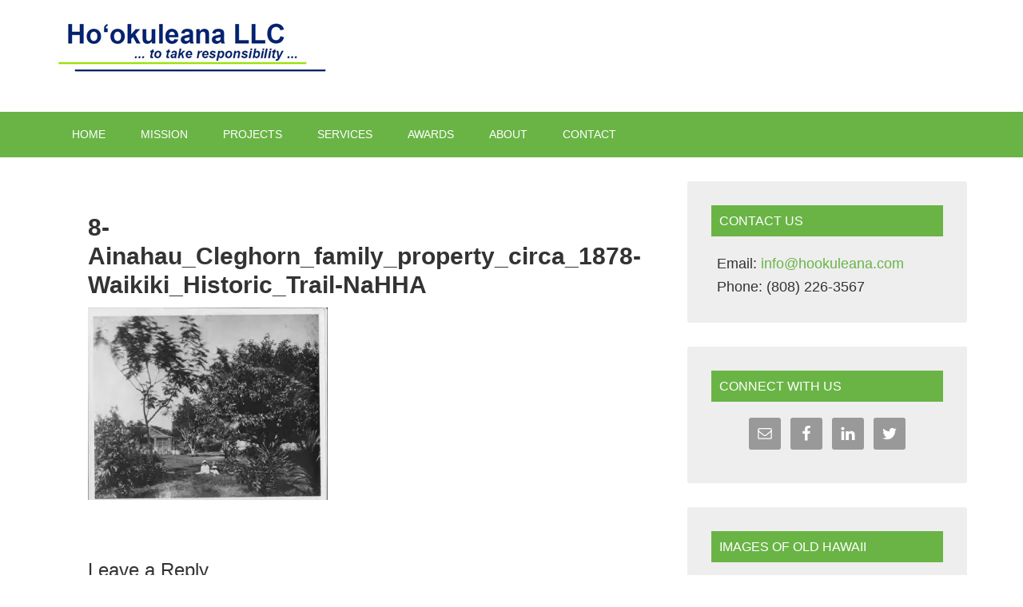

--- FILE ---
content_type: text/html; charset=UTF-8
request_url: https://hookuleana.com/8-ainahau_cleghorn_family_property_circa_1878-waikiki_historic_trail-nahha/
body_size: 9081
content:
<!DOCTYPE html>
<html lang="en">
<head >
<meta charset="UTF-8" />
<meta name="viewport" content="width=device-width, initial-scale=1" />
<title>8-Ainahau_Cleghorn_family_property_circa_1878-Waikiki_Historic_Trail-NaHHA | Hoʻokuleana LLC</title>
<meta name='robots' content='max-image-preview:large' />
<link rel='dns-prefetch' href='//secure.gravatar.com' />
<link rel='dns-prefetch' href='//fonts.googleapis.com' />
<link rel='dns-prefetch' href='//s.w.org' />
<link rel='dns-prefetch' href='//v0.wordpress.com' />
<link rel='dns-prefetch' href='//jetpack.wordpress.com' />
<link rel='dns-prefetch' href='//s0.wp.com' />
<link rel='dns-prefetch' href='//public-api.wordpress.com' />
<link rel='dns-prefetch' href='//0.gravatar.com' />
<link rel='dns-prefetch' href='//1.gravatar.com' />
<link rel='dns-prefetch' href='//2.gravatar.com' />
<link rel='dns-prefetch' href='//i0.wp.com' />
<link rel="alternate" type="application/rss+xml" title="Hoʻokuleana LLC &raquo; Feed" href="https://hookuleana.com/feed/" />
<link rel="alternate" type="application/rss+xml" title="Hoʻokuleana LLC &raquo; Comments Feed" href="https://hookuleana.com/comments/feed/" />
<link rel="alternate" type="application/rss+xml" title="Hoʻokuleana LLC &raquo; 8-Ainahau_Cleghorn_family_property_circa_1878-Waikiki_Historic_Trail-NaHHA Comments Feed" href="https://hookuleana.com/feed/?attachment_id=3855" />
<link rel="canonical" href="https://hookuleana.com/8-ainahau_cleghorn_family_property_circa_1878-waikiki_historic_trail-nahha/" />
<script type="text/javascript">
window._wpemojiSettings = {"baseUrl":"https:\/\/s.w.org\/images\/core\/emoji\/14.0.0\/72x72\/","ext":".png","svgUrl":"https:\/\/s.w.org\/images\/core\/emoji\/14.0.0\/svg\/","svgExt":".svg","source":{"concatemoji":"https:\/\/hookuleana.com\/wp-includes\/js\/wp-emoji-release.min.js?ver=ec1f6fc424bf19b792eae1a976c78e85"}};
/*! This file is auto-generated */
!function(e,a,t){var n,r,o,i=a.createElement("canvas"),p=i.getContext&&i.getContext("2d");function s(e,t){var a=String.fromCharCode,e=(p.clearRect(0,0,i.width,i.height),p.fillText(a.apply(this,e),0,0),i.toDataURL());return p.clearRect(0,0,i.width,i.height),p.fillText(a.apply(this,t),0,0),e===i.toDataURL()}function c(e){var t=a.createElement("script");t.src=e,t.defer=t.type="text/javascript",a.getElementsByTagName("head")[0].appendChild(t)}for(o=Array("flag","emoji"),t.supports={everything:!0,everythingExceptFlag:!0},r=0;r<o.length;r++)t.supports[o[r]]=function(e){if(!p||!p.fillText)return!1;switch(p.textBaseline="top",p.font="600 32px Arial",e){case"flag":return s([127987,65039,8205,9895,65039],[127987,65039,8203,9895,65039])?!1:!s([55356,56826,55356,56819],[55356,56826,8203,55356,56819])&&!s([55356,57332,56128,56423,56128,56418,56128,56421,56128,56430,56128,56423,56128,56447],[55356,57332,8203,56128,56423,8203,56128,56418,8203,56128,56421,8203,56128,56430,8203,56128,56423,8203,56128,56447]);case"emoji":return!s([129777,127995,8205,129778,127999],[129777,127995,8203,129778,127999])}return!1}(o[r]),t.supports.everything=t.supports.everything&&t.supports[o[r]],"flag"!==o[r]&&(t.supports.everythingExceptFlag=t.supports.everythingExceptFlag&&t.supports[o[r]]);t.supports.everythingExceptFlag=t.supports.everythingExceptFlag&&!t.supports.flag,t.DOMReady=!1,t.readyCallback=function(){t.DOMReady=!0},t.supports.everything||(n=function(){t.readyCallback()},a.addEventListener?(a.addEventListener("DOMContentLoaded",n,!1),e.addEventListener("load",n,!1)):(e.attachEvent("onload",n),a.attachEvent("onreadystatechange",function(){"complete"===a.readyState&&t.readyCallback()})),(e=t.source||{}).concatemoji?c(e.concatemoji):e.wpemoji&&e.twemoji&&(c(e.twemoji),c(e.wpemoji)))}(window,document,window._wpemojiSettings);
</script>
<style type="text/css">
img.wp-smiley,
img.emoji {
	display: inline !important;
	border: none !important;
	box-shadow: none !important;
	height: 1em !important;
	width: 1em !important;
	margin: 0 0.07em !important;
	vertical-align: -0.1em !important;
	background: none !important;
	padding: 0 !important;
}
</style>
	<link rel='stylesheet' id='outreach-pro-theme-css'  href='https://hookuleana.com/wp-content/themes/outreach-pro/style.css?ver=3.0.1' type='text/css' media='all' />
<link rel='stylesheet' id='wp-block-library-css'  href='https://hookuleana.com/wp-includes/css/dist/block-library/style.min.css?ver=ec1f6fc424bf19b792eae1a976c78e85' type='text/css' media='all' />
<style id='wp-block-library-inline-css' type='text/css'>
.has-text-align-justify{text-align:justify;}
</style>
<link rel='stylesheet' id='mediaelement-css'  href='https://hookuleana.com/wp-includes/js/mediaelement/mediaelementplayer-legacy.min.css?ver=4.2.16' type='text/css' media='all' />
<link rel='stylesheet' id='wp-mediaelement-css'  href='https://hookuleana.com/wp-includes/js/mediaelement/wp-mediaelement.min.css?ver=ec1f6fc424bf19b792eae1a976c78e85' type='text/css' media='all' />
<style id='global-styles-inline-css' type='text/css'>
body{--wp--preset--color--black: #000000;--wp--preset--color--cyan-bluish-gray: #abb8c3;--wp--preset--color--white: #ffffff;--wp--preset--color--pale-pink: #f78da7;--wp--preset--color--vivid-red: #cf2e2e;--wp--preset--color--luminous-vivid-orange: #ff6900;--wp--preset--color--luminous-vivid-amber: #fcb900;--wp--preset--color--light-green-cyan: #7bdcb5;--wp--preset--color--vivid-green-cyan: #00d084;--wp--preset--color--pale-cyan-blue: #8ed1fc;--wp--preset--color--vivid-cyan-blue: #0693e3;--wp--preset--color--vivid-purple: #9b51e0;--wp--preset--gradient--vivid-cyan-blue-to-vivid-purple: linear-gradient(135deg,rgba(6,147,227,1) 0%,rgb(155,81,224) 100%);--wp--preset--gradient--light-green-cyan-to-vivid-green-cyan: linear-gradient(135deg,rgb(122,220,180) 0%,rgb(0,208,130) 100%);--wp--preset--gradient--luminous-vivid-amber-to-luminous-vivid-orange: linear-gradient(135deg,rgba(252,185,0,1) 0%,rgba(255,105,0,1) 100%);--wp--preset--gradient--luminous-vivid-orange-to-vivid-red: linear-gradient(135deg,rgba(255,105,0,1) 0%,rgb(207,46,46) 100%);--wp--preset--gradient--very-light-gray-to-cyan-bluish-gray: linear-gradient(135deg,rgb(238,238,238) 0%,rgb(169,184,195) 100%);--wp--preset--gradient--cool-to-warm-spectrum: linear-gradient(135deg,rgb(74,234,220) 0%,rgb(151,120,209) 20%,rgb(207,42,186) 40%,rgb(238,44,130) 60%,rgb(251,105,98) 80%,rgb(254,248,76) 100%);--wp--preset--gradient--blush-light-purple: linear-gradient(135deg,rgb(255,206,236) 0%,rgb(152,150,240) 100%);--wp--preset--gradient--blush-bordeaux: linear-gradient(135deg,rgb(254,205,165) 0%,rgb(254,45,45) 50%,rgb(107,0,62) 100%);--wp--preset--gradient--luminous-dusk: linear-gradient(135deg,rgb(255,203,112) 0%,rgb(199,81,192) 50%,rgb(65,88,208) 100%);--wp--preset--gradient--pale-ocean: linear-gradient(135deg,rgb(255,245,203) 0%,rgb(182,227,212) 50%,rgb(51,167,181) 100%);--wp--preset--gradient--electric-grass: linear-gradient(135deg,rgb(202,248,128) 0%,rgb(113,206,126) 100%);--wp--preset--gradient--midnight: linear-gradient(135deg,rgb(2,3,129) 0%,rgb(40,116,252) 100%);--wp--preset--duotone--dark-grayscale: url('#wp-duotone-dark-grayscale');--wp--preset--duotone--grayscale: url('#wp-duotone-grayscale');--wp--preset--duotone--purple-yellow: url('#wp-duotone-purple-yellow');--wp--preset--duotone--blue-red: url('#wp-duotone-blue-red');--wp--preset--duotone--midnight: url('#wp-duotone-midnight');--wp--preset--duotone--magenta-yellow: url('#wp-duotone-magenta-yellow');--wp--preset--duotone--purple-green: url('#wp-duotone-purple-green');--wp--preset--duotone--blue-orange: url('#wp-duotone-blue-orange');--wp--preset--font-size--small: 13px;--wp--preset--font-size--medium: 20px;--wp--preset--font-size--large: 36px;--wp--preset--font-size--x-large: 42px;}.has-black-color{color: var(--wp--preset--color--black) !important;}.has-cyan-bluish-gray-color{color: var(--wp--preset--color--cyan-bluish-gray) !important;}.has-white-color{color: var(--wp--preset--color--white) !important;}.has-pale-pink-color{color: var(--wp--preset--color--pale-pink) !important;}.has-vivid-red-color{color: var(--wp--preset--color--vivid-red) !important;}.has-luminous-vivid-orange-color{color: var(--wp--preset--color--luminous-vivid-orange) !important;}.has-luminous-vivid-amber-color{color: var(--wp--preset--color--luminous-vivid-amber) !important;}.has-light-green-cyan-color{color: var(--wp--preset--color--light-green-cyan) !important;}.has-vivid-green-cyan-color{color: var(--wp--preset--color--vivid-green-cyan) !important;}.has-pale-cyan-blue-color{color: var(--wp--preset--color--pale-cyan-blue) !important;}.has-vivid-cyan-blue-color{color: var(--wp--preset--color--vivid-cyan-blue) !important;}.has-vivid-purple-color{color: var(--wp--preset--color--vivid-purple) !important;}.has-black-background-color{background-color: var(--wp--preset--color--black) !important;}.has-cyan-bluish-gray-background-color{background-color: var(--wp--preset--color--cyan-bluish-gray) !important;}.has-white-background-color{background-color: var(--wp--preset--color--white) !important;}.has-pale-pink-background-color{background-color: var(--wp--preset--color--pale-pink) !important;}.has-vivid-red-background-color{background-color: var(--wp--preset--color--vivid-red) !important;}.has-luminous-vivid-orange-background-color{background-color: var(--wp--preset--color--luminous-vivid-orange) !important;}.has-luminous-vivid-amber-background-color{background-color: var(--wp--preset--color--luminous-vivid-amber) !important;}.has-light-green-cyan-background-color{background-color: var(--wp--preset--color--light-green-cyan) !important;}.has-vivid-green-cyan-background-color{background-color: var(--wp--preset--color--vivid-green-cyan) !important;}.has-pale-cyan-blue-background-color{background-color: var(--wp--preset--color--pale-cyan-blue) !important;}.has-vivid-cyan-blue-background-color{background-color: var(--wp--preset--color--vivid-cyan-blue) !important;}.has-vivid-purple-background-color{background-color: var(--wp--preset--color--vivid-purple) !important;}.has-black-border-color{border-color: var(--wp--preset--color--black) !important;}.has-cyan-bluish-gray-border-color{border-color: var(--wp--preset--color--cyan-bluish-gray) !important;}.has-white-border-color{border-color: var(--wp--preset--color--white) !important;}.has-pale-pink-border-color{border-color: var(--wp--preset--color--pale-pink) !important;}.has-vivid-red-border-color{border-color: var(--wp--preset--color--vivid-red) !important;}.has-luminous-vivid-orange-border-color{border-color: var(--wp--preset--color--luminous-vivid-orange) !important;}.has-luminous-vivid-amber-border-color{border-color: var(--wp--preset--color--luminous-vivid-amber) !important;}.has-light-green-cyan-border-color{border-color: var(--wp--preset--color--light-green-cyan) !important;}.has-vivid-green-cyan-border-color{border-color: var(--wp--preset--color--vivid-green-cyan) !important;}.has-pale-cyan-blue-border-color{border-color: var(--wp--preset--color--pale-cyan-blue) !important;}.has-vivid-cyan-blue-border-color{border-color: var(--wp--preset--color--vivid-cyan-blue) !important;}.has-vivid-purple-border-color{border-color: var(--wp--preset--color--vivid-purple) !important;}.has-vivid-cyan-blue-to-vivid-purple-gradient-background{background: var(--wp--preset--gradient--vivid-cyan-blue-to-vivid-purple) !important;}.has-light-green-cyan-to-vivid-green-cyan-gradient-background{background: var(--wp--preset--gradient--light-green-cyan-to-vivid-green-cyan) !important;}.has-luminous-vivid-amber-to-luminous-vivid-orange-gradient-background{background: var(--wp--preset--gradient--luminous-vivid-amber-to-luminous-vivid-orange) !important;}.has-luminous-vivid-orange-to-vivid-red-gradient-background{background: var(--wp--preset--gradient--luminous-vivid-orange-to-vivid-red) !important;}.has-very-light-gray-to-cyan-bluish-gray-gradient-background{background: var(--wp--preset--gradient--very-light-gray-to-cyan-bluish-gray) !important;}.has-cool-to-warm-spectrum-gradient-background{background: var(--wp--preset--gradient--cool-to-warm-spectrum) !important;}.has-blush-light-purple-gradient-background{background: var(--wp--preset--gradient--blush-light-purple) !important;}.has-blush-bordeaux-gradient-background{background: var(--wp--preset--gradient--blush-bordeaux) !important;}.has-luminous-dusk-gradient-background{background: var(--wp--preset--gradient--luminous-dusk) !important;}.has-pale-ocean-gradient-background{background: var(--wp--preset--gradient--pale-ocean) !important;}.has-electric-grass-gradient-background{background: var(--wp--preset--gradient--electric-grass) !important;}.has-midnight-gradient-background{background: var(--wp--preset--gradient--midnight) !important;}.has-small-font-size{font-size: var(--wp--preset--font-size--small) !important;}.has-medium-font-size{font-size: var(--wp--preset--font-size--medium) !important;}.has-large-font-size{font-size: var(--wp--preset--font-size--large) !important;}.has-x-large-font-size{font-size: var(--wp--preset--font-size--x-large) !important;}
</style>
<link rel='stylesheet' id='accordion-slider-plugin-style-css'  href='https://hookuleana.com/wp-content/plugins/accordion-slider/public/assets/css/accordion-slider.min.css?ver=1.9.3' type='text/css' media='all' />
<link rel='stylesheet' id='google-fonts-css'  href='//fonts.googleapis.com/css?family=Lato%3A400%2C700&#038;ver=3.0.1' type='text/css' media='all' />
<link rel='stylesheet' id='simple-social-icons-font-css'  href='https://hookuleana.com/wp-content/plugins/simple-social-icons/css/style.css?ver=3.0.2' type='text/css' media='all' />
<link rel='stylesheet' id='jetpack_css-css'  href='https://hookuleana.com/wp-content/plugins/jetpack/css/jetpack.css?ver=11.3.1' type='text/css' media='all' />
<script type='text/javascript' src='https://hookuleana.com/wp-includes/js/jquery/jquery.min.js?ver=3.6.0' id='jquery-core-js'></script>
<script type='text/javascript' src='https://hookuleana.com/wp-includes/js/jquery/jquery-migrate.min.js?ver=3.3.2' id='jquery-migrate-js'></script>
<script type='text/javascript' src='https://hookuleana.com/wp-content/themes/outreach-pro/js/responsive-menu.js?ver=1.0.0' id='outreach-responsive-menu-js'></script>
<link rel="https://api.w.org/" href="https://hookuleana.com/wp-json/" /><link rel="alternate" type="application/json" href="https://hookuleana.com/wp-json/wp/v2/media/3855" /><link rel="EditURI" type="application/rsd+xml" title="RSD" href="https://hookuleana.com/xmlrpc.php?rsd" />
<link rel="alternate" type="application/json+oembed" href="https://hookuleana.com/wp-json/oembed/1.0/embed?url=https%3A%2F%2Fhookuleana.com%2F8-ainahau_cleghorn_family_property_circa_1878-waikiki_historic_trail-nahha%2F" />
<link rel="alternate" type="text/xml+oembed" href="https://hookuleana.com/wp-json/oembed/1.0/embed?url=https%3A%2F%2Fhookuleana.com%2F8-ainahau_cleghorn_family_property_circa_1878-waikiki_historic_trail-nahha%2F&#038;format=xml" />
	<link rel="preconnect" href="https://fonts.googleapis.com">
	<link rel="preconnect" href="https://fonts.gstatic.com">
	<script type="text/javascript">
(function(url){
	if(/(?:Chrome\/26\.0\.1410\.63 Safari\/537\.31|WordfenceTestMonBot)/.test(navigator.userAgent)){ return; }
	var addEvent = function(evt, handler) {
		if (window.addEventListener) {
			document.addEventListener(evt, handler, false);
		} else if (window.attachEvent) {
			document.attachEvent('on' + evt, handler);
		}
	};
	var removeEvent = function(evt, handler) {
		if (window.removeEventListener) {
			document.removeEventListener(evt, handler, false);
		} else if (window.detachEvent) {
			document.detachEvent('on' + evt, handler);
		}
	};
	var evts = 'contextmenu dblclick drag dragend dragenter dragleave dragover dragstart drop keydown keypress keyup mousedown mousemove mouseout mouseover mouseup mousewheel scroll'.split(' ');
	var logHuman = function() {
		if (window.wfLogHumanRan) { return; }
		window.wfLogHumanRan = true;
		var wfscr = document.createElement('script');
		wfscr.type = 'text/javascript';
		wfscr.async = true;
		wfscr.src = url + '&r=' + Math.random();
		(document.getElementsByTagName('head')[0]||document.getElementsByTagName('body')[0]).appendChild(wfscr);
		for (var i = 0; i < evts.length; i++) {
			removeEvent(evts[i], logHuman);
		}
	};
	for (var i = 0; i < evts.length; i++) {
		addEvent(evts[i], logHuman);
	}
})('//hookuleana.com/?wordfence_lh=1&hid=31C15F016F2ECE235D5E8373270D32B9');
</script><style>img#wpstats{display:none}</style>
	<link rel="icon" href="https://hookuleana.com/wp-content/themes/outreach-pro/images/favicon.ico" />
<link rel="pingback" href="https://hookuleana.com/xmlrpc.php" />
<link href='http://fonts.googleapis.com/css?family=Open+Sans:400italic,700italic,400,700' rel='stylesheet' type='text/css'>

<script>
  (function(i,s,o,g,r,a,m){i['GoogleAnalyticsObject']=r;i[r]=i[r]||function(){
  (i[r].q=i[r].q||[]).push(arguments)},i[r].l=1*new Date();a=s.createElement(o),
  m=s.getElementsByTagName(o)[0];a.async=1;a.src=g;m.parentNode.insertBefore(a,m)
  })(window,document,'script','//www.google-analytics.com/analytics.js','ga');

  ga('create', 'UA-63051994-2', 'auto');
  ga('send', 'pageview');

</script><style type="text/css">.site-title a { background: url(https://hookuleana.com/wp-content/uploads/2015/05/Hookuleana_Logo-340px.jpg) no-repeat !important; }</style>
<style type="text/css" id="custom-background-css">
body.custom-background { background-color: #ffffff; }
</style>
	
<!-- Jetpack Open Graph Tags -->
<meta property="og:type" content="article" />
<meta property="og:title" content="8-Ainahau_Cleghorn_family_property_circa_1878-Waikiki_Historic_Trail-NaHHA" />
<meta property="og:url" content="https://hookuleana.com/8-ainahau_cleghorn_family_property_circa_1878-waikiki_historic_trail-nahha/" />
<meta property="og:description" content="Visit the post for more." />
<meta property="article:published_time" content="2012-10-01T00:00:00+00:00" />
<meta property="article:modified_time" content="2012-10-01T00:00:00+00:00" />
<meta property="og:site_name" content="Hoʻokuleana LLC" />
<meta property="og:image" content="https://hookuleana.com/wp-content/uploads/2012/10/8-Ainahau_Cleghorn_family_property_circa_1878-Waikiki_Historic_Trail-NaHHA.jpg" />
<meta property="og:image:alt" content="" />
<meta name="twitter:text:title" content="8-Ainahau_Cleghorn_family_property_circa_1878-Waikiki_Historic_Trail-NaHHA" />
<meta name="twitter:image" content="https://i0.wp.com/hookuleana.com/wp-content/uploads/2012/10/8-Ainahau_Cleghorn_family_property_circa_1878-Waikiki_Historic_Trail-NaHHA.jpg?fit=450%2C362&#038;ssl=1&#038;w=640" />
<meta name="twitter:card" content="summary_large_image" />
<meta name="twitter:description" content="Visit the post for more." />

<!-- End Jetpack Open Graph Tags -->
<style type="text/css" id="wp-custom-css">/*
Welcome to Custom CSS!

To learn how this works, see http://wp.me/PEmnE-Bt
*/
body {
	font-family: 'Open Sans', sans-serif;
}

.site-header {
	background-color: #ffffff;
}

.site-footer, .site-footer a {
	color: #999;
}

.slider-title {
	text-transform: uppercase;
}

.slider-excerpt {
	padding: 10px;
}

.accordion-slider h3.as-layer {
	font-size: 24px;
}

.site-title {
	text-transform: none;
}

.genesis-nav-menu .current-menu-item > a, .genesis-nav-menu .sub-menu .current-menu-item > a:hover, .genesis-nav-menu a:hover, .genesis-nav-menu li:hover > a {
	background-color: #eee;
}

.sidebar .widget {
	background-color: #eee;
	color: #333;
	font-size: 16px;
}

.widget-title {
	background-color: #6ab446;
	color: #fff;
	padding: 10px;
}

.title-area {
	width: 380px;
}

.site-header .widget-area {
	width: 700px;
	padding-top: 0;
	padding-bottom: 14px;
}

.simple-social-icons .social-facebook a {
	background-color: #3b5998 !important;
}

.simple-social-icons .social-gplus a {
	background-color: #dd4b39 !important;
}

.simple-social-icons .social-linkedin a {
	background-color: #0077b5 !important;
}

.simple-social-icons .social-twitter a {
	background-color: #00acee !important;
}</style>	<style id="egf-frontend-styles" type="text/css">
		p {} h1 {} h2 {} h3 {} h4 {} h5 {} h6 {} 	</style>
	</head>
<body class="attachment attachment-template-default single single-attachment postid-3855 attachmentid-3855 attachment-jpeg custom-background custom-header header-image header-full-width content-sidebar genesis-breadcrumbs-hidden genesis-footer-widgets-hidden" itemscope itemtype="https://schema.org/WebPage"><svg xmlns="http://www.w3.org/2000/svg" viewBox="0 0 0 0" width="0" height="0" focusable="false" role="none" style="visibility: hidden; position: absolute; left: -9999px; overflow: hidden;" ><defs><filter id="wp-duotone-dark-grayscale"><feColorMatrix color-interpolation-filters="sRGB" type="matrix" values=" .299 .587 .114 0 0 .299 .587 .114 0 0 .299 .587 .114 0 0 .299 .587 .114 0 0 " /><feComponentTransfer color-interpolation-filters="sRGB" ><feFuncR type="table" tableValues="0 0.49803921568627" /><feFuncG type="table" tableValues="0 0.49803921568627" /><feFuncB type="table" tableValues="0 0.49803921568627" /><feFuncA type="table" tableValues="1 1" /></feComponentTransfer><feComposite in2="SourceGraphic" operator="in" /></filter></defs></svg><svg xmlns="http://www.w3.org/2000/svg" viewBox="0 0 0 0" width="0" height="0" focusable="false" role="none" style="visibility: hidden; position: absolute; left: -9999px; overflow: hidden;" ><defs><filter id="wp-duotone-grayscale"><feColorMatrix color-interpolation-filters="sRGB" type="matrix" values=" .299 .587 .114 0 0 .299 .587 .114 0 0 .299 .587 .114 0 0 .299 .587 .114 0 0 " /><feComponentTransfer color-interpolation-filters="sRGB" ><feFuncR type="table" tableValues="0 1" /><feFuncG type="table" tableValues="0 1" /><feFuncB type="table" tableValues="0 1" /><feFuncA type="table" tableValues="1 1" /></feComponentTransfer><feComposite in2="SourceGraphic" operator="in" /></filter></defs></svg><svg xmlns="http://www.w3.org/2000/svg" viewBox="0 0 0 0" width="0" height="0" focusable="false" role="none" style="visibility: hidden; position: absolute; left: -9999px; overflow: hidden;" ><defs><filter id="wp-duotone-purple-yellow"><feColorMatrix color-interpolation-filters="sRGB" type="matrix" values=" .299 .587 .114 0 0 .299 .587 .114 0 0 .299 .587 .114 0 0 .299 .587 .114 0 0 " /><feComponentTransfer color-interpolation-filters="sRGB" ><feFuncR type="table" tableValues="0.54901960784314 0.98823529411765" /><feFuncG type="table" tableValues="0 1" /><feFuncB type="table" tableValues="0.71764705882353 0.25490196078431" /><feFuncA type="table" tableValues="1 1" /></feComponentTransfer><feComposite in2="SourceGraphic" operator="in" /></filter></defs></svg><svg xmlns="http://www.w3.org/2000/svg" viewBox="0 0 0 0" width="0" height="0" focusable="false" role="none" style="visibility: hidden; position: absolute; left: -9999px; overflow: hidden;" ><defs><filter id="wp-duotone-blue-red"><feColorMatrix color-interpolation-filters="sRGB" type="matrix" values=" .299 .587 .114 0 0 .299 .587 .114 0 0 .299 .587 .114 0 0 .299 .587 .114 0 0 " /><feComponentTransfer color-interpolation-filters="sRGB" ><feFuncR type="table" tableValues="0 1" /><feFuncG type="table" tableValues="0 0.27843137254902" /><feFuncB type="table" tableValues="0.5921568627451 0.27843137254902" /><feFuncA type="table" tableValues="1 1" /></feComponentTransfer><feComposite in2="SourceGraphic" operator="in" /></filter></defs></svg><svg xmlns="http://www.w3.org/2000/svg" viewBox="0 0 0 0" width="0" height="0" focusable="false" role="none" style="visibility: hidden; position: absolute; left: -9999px; overflow: hidden;" ><defs><filter id="wp-duotone-midnight"><feColorMatrix color-interpolation-filters="sRGB" type="matrix" values=" .299 .587 .114 0 0 .299 .587 .114 0 0 .299 .587 .114 0 0 .299 .587 .114 0 0 " /><feComponentTransfer color-interpolation-filters="sRGB" ><feFuncR type="table" tableValues="0 0" /><feFuncG type="table" tableValues="0 0.64705882352941" /><feFuncB type="table" tableValues="0 1" /><feFuncA type="table" tableValues="1 1" /></feComponentTransfer><feComposite in2="SourceGraphic" operator="in" /></filter></defs></svg><svg xmlns="http://www.w3.org/2000/svg" viewBox="0 0 0 0" width="0" height="0" focusable="false" role="none" style="visibility: hidden; position: absolute; left: -9999px; overflow: hidden;" ><defs><filter id="wp-duotone-magenta-yellow"><feColorMatrix color-interpolation-filters="sRGB" type="matrix" values=" .299 .587 .114 0 0 .299 .587 .114 0 0 .299 .587 .114 0 0 .299 .587 .114 0 0 " /><feComponentTransfer color-interpolation-filters="sRGB" ><feFuncR type="table" tableValues="0.78039215686275 1" /><feFuncG type="table" tableValues="0 0.94901960784314" /><feFuncB type="table" tableValues="0.35294117647059 0.47058823529412" /><feFuncA type="table" tableValues="1 1" /></feComponentTransfer><feComposite in2="SourceGraphic" operator="in" /></filter></defs></svg><svg xmlns="http://www.w3.org/2000/svg" viewBox="0 0 0 0" width="0" height="0" focusable="false" role="none" style="visibility: hidden; position: absolute; left: -9999px; overflow: hidden;" ><defs><filter id="wp-duotone-purple-green"><feColorMatrix color-interpolation-filters="sRGB" type="matrix" values=" .299 .587 .114 0 0 .299 .587 .114 0 0 .299 .587 .114 0 0 .299 .587 .114 0 0 " /><feComponentTransfer color-interpolation-filters="sRGB" ><feFuncR type="table" tableValues="0.65098039215686 0.40392156862745" /><feFuncG type="table" tableValues="0 1" /><feFuncB type="table" tableValues="0.44705882352941 0.4" /><feFuncA type="table" tableValues="1 1" /></feComponentTransfer><feComposite in2="SourceGraphic" operator="in" /></filter></defs></svg><svg xmlns="http://www.w3.org/2000/svg" viewBox="0 0 0 0" width="0" height="0" focusable="false" role="none" style="visibility: hidden; position: absolute; left: -9999px; overflow: hidden;" ><defs><filter id="wp-duotone-blue-orange"><feColorMatrix color-interpolation-filters="sRGB" type="matrix" values=" .299 .587 .114 0 0 .299 .587 .114 0 0 .299 .587 .114 0 0 .299 .587 .114 0 0 " /><feComponentTransfer color-interpolation-filters="sRGB" ><feFuncR type="table" tableValues="0.098039215686275 1" /><feFuncG type="table" tableValues="0 0.66274509803922" /><feFuncB type="table" tableValues="0.84705882352941 0.41960784313725" /><feFuncA type="table" tableValues="1 1" /></feComponentTransfer><feComposite in2="SourceGraphic" operator="in" /></filter></defs></svg><div class="site-container"><header class="site-header" itemscope itemtype="https://schema.org/WPHeader"><div class="wrap"><div class="title-area"><p class="site-title" itemprop="headline"><a href="https://hookuleana.com/">Hoʻokuleana LLC</a></p><p class="site-description" itemprop="description">To take responsibility</p></div></div></header><nav class="nav-primary" aria-label="Main" itemscope itemtype="https://schema.org/SiteNavigationElement"><div class="wrap"><ul id="menu-home" class="menu genesis-nav-menu menu-primary"><li id="menu-item-637" class="menu-item menu-item-type-custom menu-item-object-custom menu-item-home menu-item-637"><a href="http://hookuleana.com/" itemprop="url"><span itemprop="name">Home</span></a></li>
<li id="menu-item-2302" class="menu-item menu-item-type-post_type menu-item-object-page menu-item-2302"><a href="https://hookuleana.com/mission/" itemprop="url"><span itemprop="name">Mission</span></a></li>
<li id="menu-item-2307" class="menu-item menu-item-type-post_type menu-item-object-page menu-item-has-children menu-item-2307"><a href="https://hookuleana.com/projects/" itemprop="url"><span itemprop="name">Projects</span></a>
<ul class="sub-menu">
	<li id="menu-item-2324" class="menu-item menu-item-type-post_type menu-item-object-page menu-item-2324"><a href="https://hookuleana.com/projects/aina-mauna-legacy-program/" itemprop="url"><span itemprop="name">ʻĀina Mauna Legacy Program</span></a></li>
	<li id="menu-item-2320" class="menu-item menu-item-type-post_type menu-item-object-page menu-item-2320"><a href="https://hookuleana.com/projects/hoea-agricultural-park/" itemprop="url"><span itemprop="name">Hōʻea Agricultural Park</span></a></li>
	<li id="menu-item-2319" class="menu-item menu-item-type-post_type menu-item-object-page menu-item-2319"><a href="https://hookuleana.com/projects/holo-holo-koloa-scenic-byway/" itemprop="url"><span itemprop="name">Holo Holo Kolōa Scenic Byway</span></a></li>
	<li id="menu-item-2321" class="menu-item menu-item-type-post_type menu-item-object-page menu-item-2321"><a href="https://hookuleana.com/projects/koloko-makai/" itemprop="url"><span itemprop="name">Kaloko Makai</span></a></li>
	<li id="menu-item-2322" class="menu-item menu-item-type-post_type menu-item-object-page menu-item-2322"><a href="https://hookuleana.com/projects/kapaa-highlands-ii/" itemprop="url"><span itemprop="name">Kapaʻa Highlands II</span></a></li>
	<li id="menu-item-2327" class="menu-item menu-item-type-post_type menu-item-object-page menu-item-2327"><a href="https://hookuleana.com/projects/ooma-beachside-village/" itemprop="url"><span itemprop="name">ʻOʻoma Beachside Village</span></a></li>
	<li id="menu-item-2323" class="menu-item menu-item-type-post_type menu-item-object-page menu-item-2323"><a href="https://hookuleana.com/projects/papahanaumokuakea-marine-national-monument/" itemprop="url"><span itemprop="name">Papahānaumokuākea Marine National Monument</span></a></li>
	<li id="menu-item-2325" class="menu-item menu-item-type-post_type menu-item-object-page menu-item-2325"><a href="https://hookuleana.com/projects/royal-footsteps-along-the-kona-coast/" itemprop="url"><span itemprop="name">Royal Footsteps Along the Kona Coast</span></a></li>
	<li id="menu-item-2326" class="menu-item menu-item-type-post_type menu-item-object-page menu-item-2326"><a href="https://hookuleana.com/projects/thirty-meter-telescope/" itemprop="url"><span itemprop="name">Thirty Meter Telescope</span></a></li>
	<li id="menu-item-2332" class="menu-item menu-item-type-post_type menu-item-object-page menu-item-2332"><a href="https://hookuleana.com/projects/waikiki-kauhale-o-hookipa/" itemprop="url"><span itemprop="name">Waikīkī &#8211; Kauhale O Ho‘okipa</span></a></li>
</ul>
</li>
<li id="menu-item-2304" class="menu-item menu-item-type-post_type menu-item-object-page menu-item-has-children menu-item-2304"><a href="https://hookuleana.com/services/" itemprop="url"><span itemprop="name">Services</span></a>
<ul class="sub-menu">
	<li id="menu-item-5751" class="menu-item menu-item-type-custom menu-item-object-custom menu-item-5751"><a href="http://hookuleana.com/env-review/" itemprop="url"><span itemprop="name">Environmental Review</span></a></li>
	<li id="menu-item-5750" class="menu-item menu-item-type-custom menu-item-object-custom menu-item-5750"><a href="http://hookuleana.com/planning/" itemprop="url"><span itemprop="name">Planning</span></a></li>
	<li id="menu-item-5749" class="menu-item menu-item-type-custom menu-item-object-custom menu-item-5749"><a href="http://hookuleana.com/permitting/" itemprop="url"><span itemprop="name">Permitting and Entitlement</span></a></li>
	<li id="menu-item-5748" class="menu-item menu-item-type-custom menu-item-object-custom menu-item-5748"><a href="http://hookuleana.com/outreach/" itemprop="url"><span itemprop="name">Outreach and Support</span></a></li>
	<li id="menu-item-2329" class="menu-item menu-item-type-post_type menu-item-object-page menu-item-2329"><a href="https://hookuleana.com/services/dealing-with-governmental-agencies/" itemprop="url"><span itemprop="name">Dealing with Governmental Agencies</span></a></li>
</ul>
</li>
<li id="menu-item-2306" class="menu-item menu-item-type-post_type menu-item-object-page menu-item-has-children menu-item-2306"><a href="https://hookuleana.com/awards/" itemprop="url"><span itemprop="name">Awards</span></a>
<ul class="sub-menu">
	<li id="menu-item-2333" class="menu-item menu-item-type-post_type menu-item-object-page menu-item-2333"><a href="https://hookuleana.com/awards/2013-apa-community-based-planning-award-2/" itemprop="url"><span itemprop="name">2013 APA Community-Based Planning Award</span></a></li>
	<li id="menu-item-2328" class="menu-item menu-item-type-post_type menu-item-object-page menu-item-2328"><a href="https://hookuleana.com/awards/2012-apa-award/" itemprop="url"><span itemprop="name">2012 APA Innovation in Sustaining Places Award</span></a></li>
	<li id="menu-item-2317" class="menu-item menu-item-type-post_type menu-item-object-page menu-item-2317"><a href="https://hookuleana.com/awards/2012-historic-preservation-commendation/" itemprop="url"><span itemprop="name">2012 Historic Preservation Commendation</span></a></li>
	<li id="menu-item-2318" class="menu-item menu-item-type-post_type menu-item-object-page menu-item-2318"><a href="https://hookuleana.com/awards/2011-apa-environmentpreservation-award/" itemprop="url"><span itemprop="name">2011 APA Environment/Preservation Award</span></a></li>
	<li id="menu-item-2313" class="menu-item menu-item-type-post_type menu-item-object-page menu-item-2313"><a href="https://hookuleana.com/awards/2011-historic-preservation-commendation/" itemprop="url"><span itemprop="name">2011 Historic Preservation Commendation</span></a></li>
	<li id="menu-item-2314" class="menu-item menu-item-type-post_type menu-item-object-page menu-item-2314"><a href="https://hookuleana.com/awards/2011-pualu-award-for-culture-heritage/" itemprop="url"><span itemprop="name">2011 Pualu Award for Culture &#038; Heritage</span></a></li>
	<li id="menu-item-2315" class="menu-item menu-item-type-post_type menu-item-object-page menu-item-2315"><a href="https://hookuleana.com/awards/2010-apa-environmentpreservation-award/" itemprop="url"><span itemprop="name">2010 APA Environment/Preservation Award</span></a></li>
	<li id="menu-item-2316" class="menu-item menu-item-type-post_type menu-item-object-page menu-item-2316"><a href="https://hookuleana.com/awards/koa-standing-the-test-of-time/" itemprop="url"><span itemprop="name">Koa: Standing the Test of Time</span></a></li>
</ul>
</li>
<li id="menu-item-2303" class="menu-item menu-item-type-post_type menu-item-object-page menu-item-has-children menu-item-2303"><a href="https://hookuleana.com/about-2/" itemprop="url"><span itemprop="name">About</span></a>
<ul class="sub-menu">
	<li id="menu-item-644" class="menu-item menu-item-type-post_type menu-item-object-page menu-item-644"><a href="https://hookuleana.com/about-2/" itemprop="url"><span itemprop="name">About</span></a></li>
	<li id="menu-item-2330" class="menu-item menu-item-type-post_type menu-item-object-page menu-item-2330"><a href="https://hookuleana.com/about-2/peter/" itemprop="url"><span itemprop="name">Peter T. Young</span></a></li>
	<li id="menu-item-2331" class="menu-item menu-item-type-post_type menu-item-object-page menu-item-2331"><a href="https://hookuleana.com/about-2/jennifer/" itemprop="url"><span itemprop="name">Jennifer Barra</span></a></li>
</ul>
</li>
<li id="menu-item-2305" class="menu-item menu-item-type-post_type menu-item-object-page menu-item-2305"><a href="https://hookuleana.com/contact/" itemprop="url"><span itemprop="name">Contact</span></a></li>
</ul></div></nav><div class="site-inner"><div class="wrap"><div class="content-sidebar-wrap"><main class="content"><article class="post-3855 attachment type-attachment status-inherit entry" aria-label="8-Ainahau_Cleghorn_family_property_circa_1878-Waikiki_Historic_Trail-NaHHA" itemscope itemtype="https://schema.org/CreativeWork"><header class="entry-header"><h1 class="entry-title" itemprop="headline">8-Ainahau_Cleghorn_family_property_circa_1878-Waikiki_Historic_Trail-NaHHA</h1>
</header><div class="entry-content" itemprop="text"><p class="attachment"><a href='https://i0.wp.com/hookuleana.com/wp-content/uploads/2012/10/8-Ainahau_Cleghorn_family_property_circa_1878-Waikiki_Historic_Trail-NaHHA.jpg?ssl=1'><img width="300" height="241" src="https://i0.wp.com/hookuleana.com/wp-content/uploads/2012/10/8-Ainahau_Cleghorn_family_property_circa_1878-Waikiki_Historic_Trail-NaHHA.jpg?fit=300%2C241&amp;ssl=1" class="attachment-medium size-medium" alt="" loading="lazy" srcset="https://i0.wp.com/hookuleana.com/wp-content/uploads/2012/10/8-Ainahau_Cleghorn_family_property_circa_1878-Waikiki_Historic_Trail-NaHHA.jpg?w=450&amp;ssl=1 450w, https://i0.wp.com/hookuleana.com/wp-content/uploads/2012/10/8-Ainahau_Cleghorn_family_property_circa_1878-Waikiki_Historic_Trail-NaHHA.jpg?resize=300%2C241&amp;ssl=1 300w" sizes="(max-width: 300px) 100vw, 300px" data-attachment-id="3855" data-permalink="https://hookuleana.com/8-ainahau_cleghorn_family_property_circa_1878-waikiki_historic_trail-nahha/" data-orig-file="https://i0.wp.com/hookuleana.com/wp-content/uploads/2012/10/8-Ainahau_Cleghorn_family_property_circa_1878-Waikiki_Historic_Trail-NaHHA.jpg?fit=450%2C362&amp;ssl=1" data-orig-size="450,362" data-comments-opened="1" data-image-meta="{&quot;aperture&quot;:&quot;0&quot;,&quot;credit&quot;:&quot;&quot;,&quot;camera&quot;:&quot;&quot;,&quot;caption&quot;:&quot;&quot;,&quot;created_timestamp&quot;:&quot;0&quot;,&quot;copyright&quot;:&quot;&quot;,&quot;focal_length&quot;:&quot;0&quot;,&quot;iso&quot;:&quot;0&quot;,&quot;shutter_speed&quot;:&quot;0&quot;,&quot;title&quot;:&quot;&quot;,&quot;orientation&quot;:&quot;0&quot;}" data-image-title="8-Ainahau_Cleghorn_family_property_circa_1878-Waikiki_Historic_Trail-NaHHA" data-image-description="" data-image-caption="" data-medium-file="https://i0.wp.com/hookuleana.com/wp-content/uploads/2012/10/8-Ainahau_Cleghorn_family_property_circa_1878-Waikiki_Historic_Trail-NaHHA.jpg?fit=300%2C241&amp;ssl=1" data-large-file="https://i0.wp.com/hookuleana.com/wp-content/uploads/2012/10/8-Ainahau_Cleghorn_family_property_circa_1878-Waikiki_Historic_Trail-NaHHA.jpg?fit=450%2C362&amp;ssl=1" /></a></p>
</div><footer class="entry-footer"></footer></article>
		<div id="respond" class="comment-respond">
							<h3 id="reply-title" class="comment-reply-title">Leave a Reply					<small><a rel="nofollow" id="cancel-comment-reply-link" href="/8-ainahau_cleghorn_family_property_circa_1878-waikiki_historic_trail-nahha/#respond" style="display:none;">Cancel reply</a></small>
				</h3>
						<form id="commentform" class="comment-form">
				<iframe
					title="Comment Form"
					src="https://jetpack.wordpress.com/jetpack-comment/?blogid=90450925&#038;postid=3855&#038;comment_registration=0&#038;require_name_email=1&#038;stc_enabled=1&#038;stb_enabled=1&#038;show_avatars=1&#038;avatar_default=mystery&#038;greeting=Leave+a+Reply&#038;jetpack_comments_nonce=096fe5566b&#038;greeting_reply=Leave+a+Reply+to+%25s&#038;color_scheme=light&#038;lang=en&#038;jetpack_version=11.3.1&#038;show_cookie_consent=10&#038;has_cookie_consent=0&#038;token_key=%3Bnormal%3B&#038;sig=6504bd9492d06b51862d6f0b316a9baa5f7830f6#parent=https%3A%2F%2Fhookuleana.com%2F8-ainahau_cleghorn_family_property_circa_1878-waikiki_historic_trail-nahha%2F"
											name="jetpack_remote_comment"
						style="width:100%; height: 430px; border:0;"
										class="jetpack_remote_comment"
					id="jetpack_remote_comment"
					sandbox="allow-same-origin allow-top-navigation allow-scripts allow-forms allow-popups"
				>
									</iframe>
									<!--[if !IE]><!-->
					<script>
						document.addEventListener('DOMContentLoaded', function () {
							var commentForms = document.getElementsByClassName('jetpack_remote_comment');
							for (var i = 0; i < commentForms.length; i++) {
								commentForms[i].allowTransparency = false;
								commentForms[i].scrolling = 'no';
							}
						});
					</script>
					<!--<![endif]-->
							</form>
		</div>

		
		<input type="hidden" name="comment_parent" id="comment_parent" value="" />

		</main><aside class="sidebar sidebar-primary widget-area" role="complementary" aria-label="Primary Sidebar" itemscope itemtype="https://schema.org/WPSideBar"><section id="text-2" class="widget widget_text"><div class="widget-wrap"><h4 class="widget-title widgettitle">Contact Us</h4>
			<div class="textwidget"><div style="padding: 0 7px; font-size: 18px;">Email: <a href="mailto:info@hookuleana.com">info@hookuleana.com</a><br />
Phone: (808) 226-3567</div>
</div>
		</div></section>
<section id="simple-social-icons-2" class="widget simple-social-icons"><div class="widget-wrap"><h4 class="widget-title widgettitle">Connect with Us</h4>
<ul class="aligncenter"><li class="ssi-email"><a href="mailto:info@hookuleana.com" ><svg role="img" class="social-email" aria-labelledby="social-email-2"><title id="social-email-2">Email</title><use xlink:href="https://hookuleana.com/wp-content/plugins/simple-social-icons/symbol-defs.svg#social-email"></use></svg></a></li><li class="ssi-facebook"><a href="https://www.facebook.com/pages/Hookuleana-LLC/106303469479281" target="_blank" rel="noopener noreferrer"><svg role="img" class="social-facebook" aria-labelledby="social-facebook-2"><title id="social-facebook-2">Facebook</title><use xlink:href="https://hookuleana.com/wp-content/plugins/simple-social-icons/symbol-defs.svg#social-facebook"></use></svg></a></li><li class="ssi-linkedin"><a href="https://www.linkedin.com/profile/view?id=88723353" target="_blank" rel="noopener noreferrer"><svg role="img" class="social-linkedin" aria-labelledby="social-linkedin-2"><title id="social-linkedin-2">LinkedIn</title><use xlink:href="https://hookuleana.com/wp-content/plugins/simple-social-icons/symbol-defs.svg#social-linkedin"></use></svg></a></li><li class="ssi-twitter"><a href="https://twitter.com/hookuleana" target="_blank" rel="noopener noreferrer"><svg role="img" class="social-twitter" aria-labelledby="social-twitter-2"><title id="social-twitter-2">Twitter</title><use xlink:href="https://hookuleana.com/wp-content/plugins/simple-social-icons/symbol-defs.svg#social-twitter"></use></svg></a></li></ul></div></section>
<section id="text-3" class="widget widget_text"><div class="widget-wrap"><h4 class="widget-title widgettitle">Images of Old Hawaii</h4>
			<div class="textwidget"><div style="padding: 0 7px;">People, Places and Events in Hawaiʻi’s past come alive through text and media in <a href="http://imagesofoldhawaii.com/" target="_blank" rel="noopener">Images of Old Hawaiʻi ®</a>. These posts are informal historic summaries presented for personal, non-commercial, and educational purposes.</div>
</div>
		</div></section>
</aside></div></div></div><footer class="site-footer" itemscope itemtype="https://schema.org/WPFooter"><div class="wrap"><p>Copyright © 2007-2021 Hoʻokuleana LLC ·  (808) 226-3567 · <a href="mailto:info@hookuleana.com">Email</a></p></div></footer></div><style type="text/css" media="screen">#simple-social-icons-2 ul li a, #simple-social-icons-2 ul li a:hover, #simple-social-icons-2 ul li a:focus { background-color: #999999 !important; border-radius: 3px; color: #ffffff !important; border: 0px #ffffff solid !important; font-size: 20px; padding: 10px; }  #simple-social-icons-2 ul li a:hover, #simple-social-icons-2 ul li a:focus { background-color: #666666 !important; border-color: #ffffff !important; color: #ffffff !important; }  #simple-social-icons-2 ul li a:focus { outline: 1px dotted #666666 !important; }</style><script type='text/javascript' src='https://hookuleana.com/wp-content/plugins/jetpack/_inc/build/photon/photon.min.js?ver=20191001' id='jetpack-photon-js'></script>
<script type='text/javascript' src='https://hookuleana.com/wp-includes/js/comment-reply.min.js?ver=ec1f6fc424bf19b792eae1a976c78e85' id='comment-reply-js'></script>

		<!--[if IE]>
		<script type="text/javascript">
			if ( 0 === window.location.hash.indexOf( '#comment-' ) ) {
				// window.location.reload() doesn't respect the Hash in IE
				window.location.hash = window.location.hash;
			}
		</script>
		<![endif]-->
		<script type="text/javascript">
			(function () {
				var comm_par_el = document.getElementById( 'comment_parent' ),
					comm_par = ( comm_par_el && comm_par_el.value ) ? comm_par_el.value : '',
					frame = document.getElementById( 'jetpack_remote_comment' ),
					tellFrameNewParent;

				tellFrameNewParent = function () {
					if ( comm_par ) {
						frame.src = "https://jetpack.wordpress.com/jetpack-comment/?blogid=90450925&postid=3855&comment_registration=0&require_name_email=1&stc_enabled=1&stb_enabled=1&show_avatars=1&avatar_default=mystery&greeting=Leave+a+Reply&jetpack_comments_nonce=096fe5566b&greeting_reply=Leave+a+Reply+to+%25s&color_scheme=light&lang=en&jetpack_version=11.3.1&show_cookie_consent=10&has_cookie_consent=0&token_key=%3Bnormal%3B&sig=6504bd9492d06b51862d6f0b316a9baa5f7830f6#parent=https%3A%2F%2Fhookuleana.com%2F8-ainahau_cleghorn_family_property_circa_1878-waikiki_historic_trail-nahha%2F" + '&replytocom=' + parseInt( comm_par, 10 ).toString();
					} else {
						frame.src = "https://jetpack.wordpress.com/jetpack-comment/?blogid=90450925&postid=3855&comment_registration=0&require_name_email=1&stc_enabled=1&stb_enabled=1&show_avatars=1&avatar_default=mystery&greeting=Leave+a+Reply&jetpack_comments_nonce=096fe5566b&greeting_reply=Leave+a+Reply+to+%25s&color_scheme=light&lang=en&jetpack_version=11.3.1&show_cookie_consent=10&has_cookie_consent=0&token_key=%3Bnormal%3B&sig=6504bd9492d06b51862d6f0b316a9baa5f7830f6#parent=https%3A%2F%2Fhookuleana.com%2F8-ainahau_cleghorn_family_property_circa_1878-waikiki_historic_trail-nahha%2F";
					}
				};

				
				if ( 'undefined' !== typeof addComment ) {
					addComment._Jetpack_moveForm = addComment.moveForm;

					addComment.moveForm = function ( commId, parentId, respondId, postId ) {
						var returnValue = addComment._Jetpack_moveForm( commId, parentId, respondId, postId ),
							cancelClick, cancel;

						if ( false === returnValue ) {
							cancel = document.getElementById( 'cancel-comment-reply-link' );
							cancelClick = cancel.onclick;
							cancel.onclick = function () {
								var cancelReturn = cancelClick.call( this );
								if ( false !== cancelReturn ) {
									return cancelReturn;
								}

								if ( ! comm_par ) {
									return cancelReturn;
								}

								comm_par = 0;

								tellFrameNewParent();

								return cancelReturn;
							};
						}

						if ( comm_par == parentId ) {
							return returnValue;
						}

						comm_par = parentId;

						tellFrameNewParent();

						return returnValue;
					};
				}

				
				// Do the post message bit after the dom has loaded.
				document.addEventListener( 'DOMContentLoaded', function () {
					var iframe_url = "https:\/\/jetpack.wordpress.com";
					if ( window.postMessage ) {
						if ( document.addEventListener ) {
							window.addEventListener( 'message', function ( event ) {
								var origin = event.origin.replace( /^http:\/\//i, 'https://' );
								if ( iframe_url.replace( /^http:\/\//i, 'https://' ) !== origin ) {
									return;
								}
								frame.style.height = event.data + 'px';
							});
						} else if ( document.attachEvent ) {
							window.attachEvent( 'message', function ( event ) {
								var origin = event.origin.replace( /^http:\/\//i, 'https://' );
								if ( iframe_url.replace( /^http:\/\//i, 'https://' ) !== origin ) {
									return;
								}
								frame.style.height = event.data + 'px';
							});
						}
					}
				})

			})();
		</script>

		<script src='https://stats.wp.com/e-202604.js' defer></script>
<script>
	_stq = window._stq || [];
	_stq.push([ 'view', {v:'ext',j:'1:11.3.1',blog:'90450925',post:'3855',tz:'-10',srv:'hookuleana.com'} ]);
	_stq.push([ 'clickTrackerInit', '90450925', '3855' ]);
</script>
</body></html>
